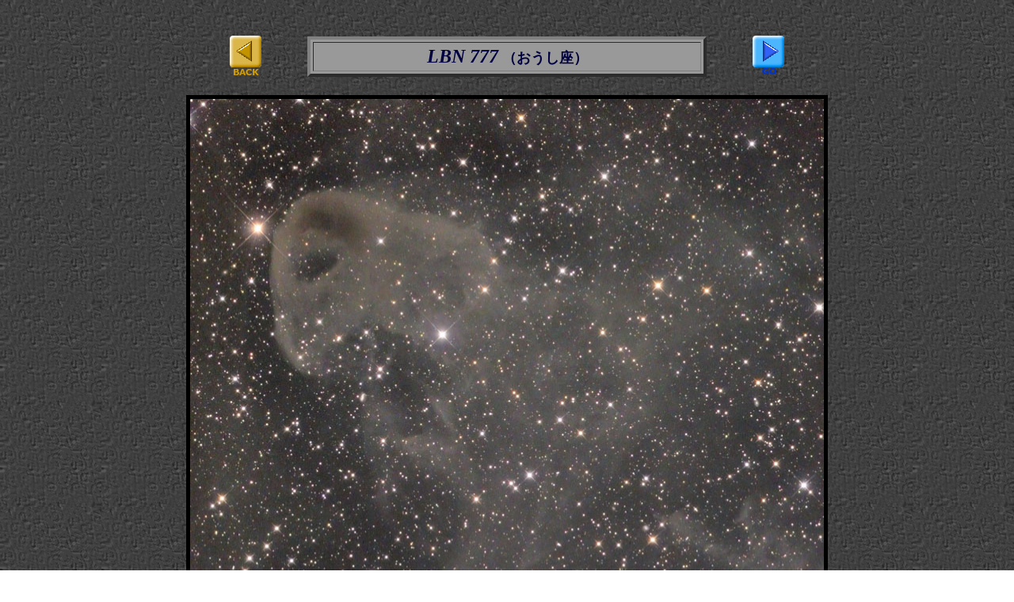

--- FILE ---
content_type: text/html
request_url: http://www5e.biglobe.ne.jp/~m_star/LBN777-090920.htm
body_size: 5497
content:
<!DOCTYPE HTML PUBLIC "-//W3C//DTD HTML 4.01 Transitional//EN">
<HTML>
<HEAD>
<META http-equiv="Content-Type" content="text/html; charset=Shift_JIS">
<META name="GENERATOR" content="IBM WebSphere Studio Homepage Builder Version 11.0.0.0 for Windows">
<META http-equiv="Content-Style-Type" content="text/css">
<TITLE></TITLE>
</HEAD>
<BODY background="bla9b.gif">
<P><BR>

</P>
<CENTER>
<TABLE border="0" height="51">
  <TBODY>
    <TR>
      <TD width="94"><A href="LBN640-091017.htm"><IMG src="13c.gif" width="40" height="54" border="0"></A></TD>
      <TD>
      <TABLE border="4" cellpadding="4" cellspacing="3" bgcolor="#999999">
  <TBODY>
    <TR>
            <TD align="center" valign="middle" height="29" width="480"><I><FONT size="5" face="Times New Roman"><B><FONT color="#000040">LBN 777</FONT></B></FONT></I><FONT size="4" face="HG丸ｺﾞｼｯｸM-PRO" color="#000040"><FONT size="4" face="HG丸ｺﾞｼｯｸM-PRO"><B> （おうし座）</B></FONT></FONT></TD>
          </TR>
  </TBODY>
</TABLE>
</TD>
      <TD align="right" width="94"><A href="LDN1235-160806.htm"><IMG src="13b.gif" width="40" height="53" border="0"></A></TD>
    </TR>
  </TBODY>
</TABLE>
</CENTER>
<CENTER>
<BR>
<IMG src="LBN777-090920.jpg" width="800" height="802" border="5"><BR>
<BR>
<TABLE border="4" cellpadding="4" cellspacing="3" bgcolor="#999999">
  <TBODY>
    <TR>
      <TD width="577" height="99" valign="top" align="center">おうし座の散光星雲<BR>
      <BR>
      プレアデスのすぐ東に位置する散光星雲<BR>
      まるで映画「ET」のようなおもしろい形をしている。<BR>
      （画面右が北）<BR>
      <BR>
      </TD>
    </TR>
  </TBODY>
</TABLE>
<BR>
<BR>
<TABLE border="1" width="569" height="225">
  <TBODY>
    <TR>
      <TD colspan="4" align="center" bgcolor="#400000"><FONT size="2" color="#ffffff"><B>撮影データ</B></FONT></TD>
    </TR>
    <TR>
      <TD width="105" align="center"><FONT size="2"><B><FONT color="#ffffff">撮影日</FONT></B></FONT></TD>
      <TD width="219" align="center"><FONT size="2"><B><FONT color="#ffffff">２００９年９月２０日</FONT></B></FONT></TD>
      <TD width="108" align="center"><FONT color="#ffffff" size="2"><B>Ｌ画像</B></FONT></TD>
      <TD width="216" align="center"><FONT color="#ffffff" size="2"><B>１０分×１４枚</B></FONT></TD>
    </TR>
    <TR>
      <TD width="105" align="center"><FONT size="2"><B><FONT color="#ffffff">撮影開始時刻</FONT></B></FONT></TD>
      <TD width="219" align="center"><FONT color="#ffffff" size="2"><B>２５：４６</B></FONT></TD>
      <TD width="108" align="center"><FONT size="2"><B><FONT color="#ffffff">Ｒ画像</FONT></B></FONT></TD>
      <TD width="216" align="center"><FONT size="2"><B><FONT color="#ffffff">６分×２枚（２×２）</FONT></B></FONT></TD>
    </TR>
    <TR>
      <TD width="105" align="center"><FONT size="2"><B><FONT color="#ffffff">撮影場所</FONT></B></FONT></TD>
      <TD width="219" align="center"><FONT size="2"><B><FONT color="#ffffff">大分県　玖珠町<BR>
      まほろば天体観測所</FONT></B></FONT></TD>
      <TD width="108" align="center"><FONT size="2"><B><FONT color="#ffffff">Ｇ画像</FONT></B></FONT></TD>
      <TD width="216" align="center"><FONT size="2"><B><FONT color="#ffffff">５分×２枚（２×２）</FONT></B></FONT></TD>
    </TR>
    <TR>
      <TD width="105" align="center"><FONT size="2"><B><FONT color="#ffffff">望遠鏡</FONT></B></FONT></TD>
      <TD width="219" align="center"><FONT size="2"><B><FONT color="#ffffff">ﾀｶﾊｼ ε－２００</FONT></B></FONT></TD>
      <TD width="108" align="center"><FONT size="2"><B><FONT color="#ffffff">Ｂ画像</FONT></B></FONT></TD>
      <TD width="216" align="center"><FONT size="2"><B><FONT color="#ffffff">６分×２枚（２×２）</FONT></B></FONT></TD>
    </TR>
    <TR>
      <TD width="105" align="center"><FONT size="2"><B><FONT color="#ffffff">冷却CCDｶﾒﾗ</FONT></B></FONT></TD>
      <TD width="219" align="center"><FONT color="#ffffff" size="2"><B>ﾋﾞｯﾄﾗﾝ ＢＪ－４２Ｌ</B></FONT></TD>
      <TD width="108" align="center"><FONT size="2"><B><FONT color="#ffffff">ﾌｨﾙﾀｰ</FONT></B></FONT></TD>
      <TD width="216" align="center"><FONT color="#ffffff" size="2"><B>IDAS typeⅣ</B></FONT></TD>
    </TR>
    <TR>
      <TD width="105" align="center"><FONT color="#ffffff" size="2"><B>冷却温度</B></FONT></TD>
      <TD width="219" align="center"><FONT size="2"><B><FONT color="#ffffff">－１０℃</FONT></B></FONT></TD>
      <TD width="108" align="center"><FONT size="2"><B><FONT color="#ffffff">画像処理ｿﾌﾄ</FONT></B></FONT></TD>
      <TD width="216" align="center"><FONT size="2"><B><FONT color="#ffffff">CCDstack、MaxImDL<BR>
      Photoshop CS３</FONT></B></FONT></TD>
    </TR>
    <TR>
      <TD colspan="4" height="51" valign="top"><FONT size="2"><B><FONT color="#ffffff">Ｍｅｍｏ</FONT></B><BR>
      　　　　　　</FONT><FONT size="2" color="#ffffff"><B>とても淡い星雲で、よほど条件がよくないとよく写らない。<BR>
      　　　　　手違いでＲＧＢ画像の枚数が不足したこともあり、イマイチの出来。<BR>
      　　　　　来年、再度挑戦してみたい。<BR>
      <BR>
      　　　　　 　　　　　　　　　　　　　　　　　　　　</B></FONT><FONT size="2" color="#ff0000"><FONT size="2" color="#ff0000"><B><BR>
      </B></FONT></FONT><FONT size="2"><BR>
      　　　　　</FONT></TD>
    </TR>
  </TBODY>
</TABLE>
<BR>
<A href="Nebula.htm"><IMG src="d001btn.gif" width="49" height="49" border="0"></A>　　<A href="Menu2.htm"><IMG src="d004btn.gif" width="49" height="49" border="0"></A><BR>
<BR>
　　　　　　　　　　　　　　　　　　　　　　　</CENTER>
<CENTER></CENTER>
</BODY>
</HTML>